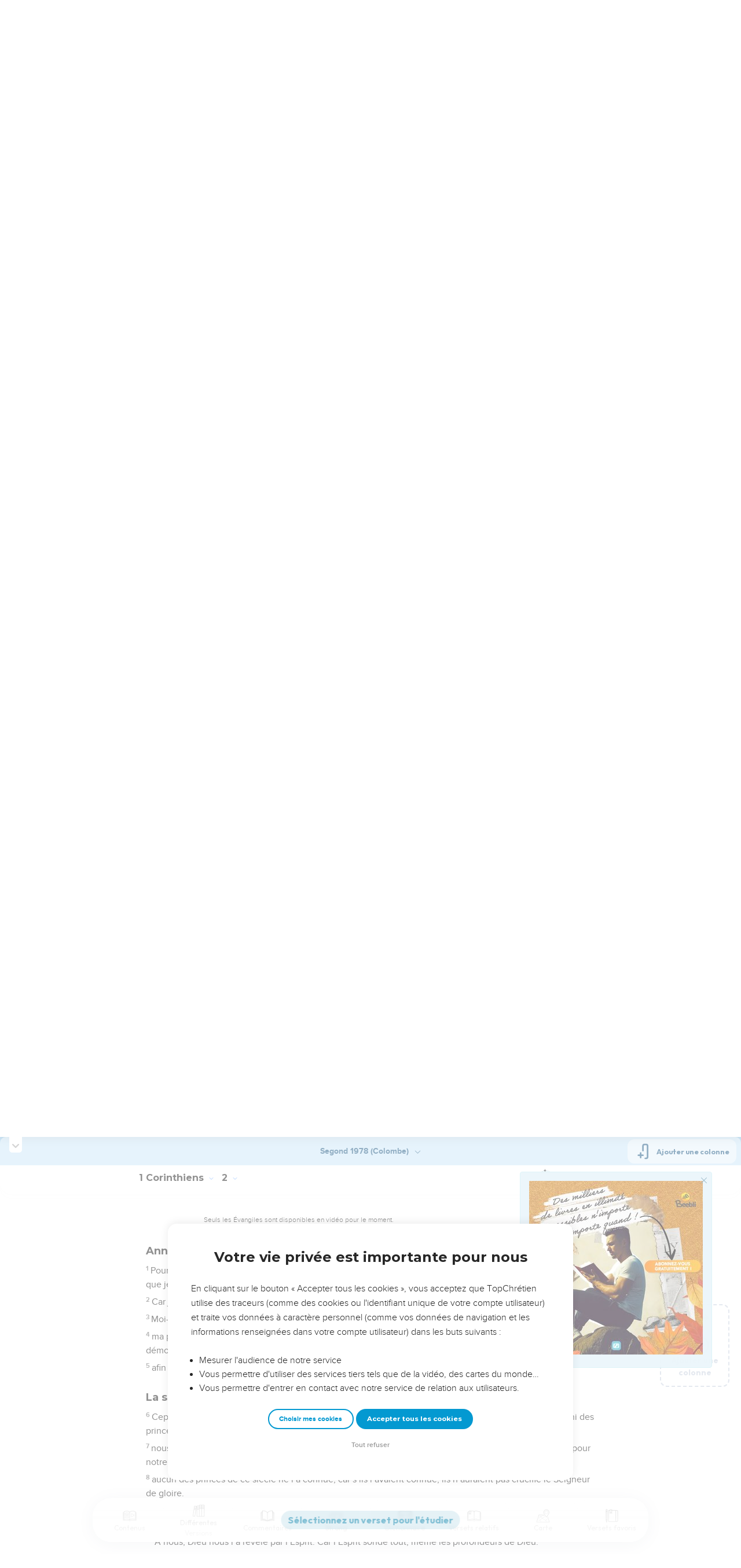

--- FILE ---
content_type: text/html; charset=utf-8
request_url: https://topbible.topchretien.com/verset/chapter?offset=1111&versions=COL
body_size: 7410
content:
<div class="l-trail-header animated fadeIn" id="trail-header-1111" style="z-index: 2219">
    <div class="bible-col-version bible-col-version--1">
        <div class="bible-col-version__navbar">
            <h3 id="bible-title-1111">
                <span>
                    <span class="trail-header-title trail-open-toc trail-testaments" data-panel="testaments"
                        data-book="46">1 Corinthiens <i class="icon-chevron-thin-down"></i></span>
                    <span class="trail-header-title trail-open-toc trail-chapters" data-panel="chapters"
                        data-book="46">2 <i class="icon-chevron-thin-down"></i></span>
                </span>
            </h3>
            <div class="bible__actions-bar">
                <div class="open-chatbot">
                    <a href="javascript:void(0)" class="button__open-chatbot">
                        <span class="chatbot-pulse"></span>
                        <svg xmlns="http://www.w3.org/2000/svg" width="32" height="32" viewBox="0 0 56 56"><path fill="currentColor" d="M26.688 12.66c.28 0 .421-.164.492-.422c.726-3.914.68-4.008 4.758-4.781c.28-.047.445-.21.445-.492c0-.281-.164-.445-.446-.492c-4.054-.82-3.937-.914-4.757-4.782c-.07-.257-.211-.421-.492-.421s-.422.164-.493.421c-.82 3.868-.68 3.961-4.757 4.782c-.258.046-.446.21-.446.492c0 .281.188.445.445.492c4.079.82 4.032.867 4.758 4.781c.07.258.211.422.492.422M15.344 28.785c.445 0 .75-.281.797-.703c.843-6.258 1.054-6.258 7.523-7.5c.422-.07.727-.352.727-.797c0-.422-.305-.726-.727-.797c-6.469-.89-6.703-1.101-7.523-7.476c-.047-.422-.352-.727-.797-.727c-.422 0-.727.305-.774.75c-.773 6.281-1.101 6.258-7.523 7.453c-.422.094-.727.375-.727.797c0 .469.305.727.82.797c6.376 1.031 6.657 1.195 7.43 7.453c.047.469.352.75.774.75m15.89 25.946c.61 0 1.055-.446 1.172-1.079c1.664-12.843 3.469-14.789 16.172-16.195c.656-.07 1.102-.562 1.102-1.172s-.446-1.078-1.102-1.172c-12.703-1.406-14.508-3.351-16.172-16.195c-.117-.633-.562-1.055-1.172-1.055s-1.054.422-1.148 1.055c-1.664 12.844-3.492 14.789-16.172 16.195c-.68.094-1.125.563-1.125 1.172c0 .61.445 1.102 1.125 1.172c12.656 1.664 14.414 3.375 16.172 16.195c.094.633.539 1.078 1.148 1.078"/></svg>
                    </a>
                </div>
                <div class="text-settings">
                    <a class="text-settings__icon" href="javascript:void(0);">
                        <svg xmlns="http://www.w3.org/2000/svg" width="32" height="32" viewBox="0 0 24 24">
                            <path fill="currentColor"
                                d="M20.06 18a4 4 0 0 1-.2-.89c-.67.7-1.48 1.05-2.41 1.05c-.83 0-1.52-.24-2.05-.71c-.53-.45-.8-1.06-.8-1.79c0-.88.33-1.56 1-2.05s1.61-.73 2.83-.73h1.4v-.64q0-.735-.45-1.17c-.3-.29-.75-.43-1.33-.43c-.52 0-.95.12-1.3.36c-.35.25-.52.54-.52.89h-1.46c0-.43.15-.84.45-1.24c.28-.4.71-.71 1.22-.94c.51-.21 1.06-.35 1.69-.35c.98 0 1.74.24 2.29.73s.84 1.16.86 2.02V16c0 .8.1 1.42.3 1.88V18zm-2.4-1.12c.45 0 .88-.11 1.29-.32c.4-.21.7-.49.88-.83v-1.57H18.7c-1.77 0-2.66.47-2.66 1.41c0 .43.15.73.46.96c.3.23.68.35 1.16.35m-12.2-3.17h4.07L7.5 8.29zM6.64 6h1.72l4.71 12h-1.93l-.97-2.57H4.82L3.86 18H1.93z" />
                        </svg>
                    </a>
                </div>
                
                <div class="bible-listen">
                    <!--  -->
                        
                            <a href="#" class="dropit btn-icon-listen"
                                data-mp3="https://s.topchretien.com/media/topbible/bible_v2/46_02.mp3"
                                data-title="1 Corinthiens - Chapitre 2 - Version Segond 1910"
                                title="Écouter 1 Corinthiens - Chapitre 2 - Version Segond 1910">
                                
                            <svg xmlns="http://www.w3.org/2000/svg" width="32" height="32" viewBox="0 0 24 24"><path fill="currentColor" fill-rule="evenodd" d="M11.955 2.25h.09c1.837 0 3.276 0 4.419.124c1.165.126 2.11.388 2.916.974a5.75 5.75 0 0 1 1.272 1.272c.586.807.848 1.75.974 2.916c.124 1.143.124 2.582.124 4.419v2.838a.75.75 0 0 1 1 .707v2a.75.75 0 0 1-1.008.704c-.006.2-.015.386-.03.555c-.04.435-.128.836-.343 1.212c-.143.25-.323.477-.535.672c-.32.295-.692.463-1.103.588c-.388.117-.871.213-1.443.325l-.074.015c-.39.077-.744.147-1.04.17c-.317.025-.675.008-1.017-.185a1.76 1.76 0 0 1-.524-.45c-.237-.304-.316-.65-.35-.97c-.033-.3-.033-.672-.033-1.088v-5.236c0-.354 0-.672.025-.933c.027-.279.09-.58.273-.859c.151-.23.354-.422.593-.56c.295-.17.603-.208.88-.21c.257-.002.565.029.901.062l.07.007c.586.057 1.079.106 1.478.185c.275.055.536.129.78.246c0-1.762-.006-3.047-.115-4.052c-.113-1.038-.328-1.688-.697-2.196a4.25 4.25 0 0 0-.94-.94c-.508-.37-1.158-.585-2.196-.697c-1.052-.114-2.41-.115-4.302-.115c-1.892 0-3.25.001-4.302.115c-1.038.112-1.688.328-2.196.697a4.25 4.25 0 0 0-.94.94c-.37.508-.585 1.158-.697 2.196c-.109 1.005-.115 2.29-.115 4.052a3.27 3.27 0 0 1 .78-.246c.4-.079.892-.127 1.478-.185l.07-.007c.336-.033.644-.064.9-.062c.278.002.586.04.88.21c.24.138.443.33.594.56c.183.28.245.58.273.859c.025.26.025.579.025.933v5.236c0 .416 0 .787-.032 1.088c-.035.32-.114.666-.351.97a1.76 1.76 0 0 1-.524.45c-.342.193-.7.21-1.018.185a9.796 9.796 0 0 1-1.04-.17l-.073-.015c-.572-.112-1.055-.208-1.443-.325c-.411-.125-.783-.293-1.103-.588a2.816 2.816 0 0 1-.535-.672c-.215-.376-.302-.777-.343-1.212a8.633 8.633 0 0 1-.03-.555a.75.75 0 0 1-1.008-.704v-2a.75.75 0 0 1 1-.707v-2.838c0-1.837 0-3.276.124-4.419c.126-1.165.388-2.11.974-2.916A5.75 5.75 0 0 1 4.62 3.348c.807-.586 1.75-.848 2.916-.974c1.143-.124 2.582-.124 4.419-.124M3.75 17.193c0 .652 0 1.09.032 1.427c.03.326.084.49.15.606c.069.118.153.224.25.314c.092.085.228.166.522.255c.308.094.717.175 1.333.297c.442.087.71.138.906.154a.678.678 0 0 0 .171-.001a.261.261 0 0 0 .07-.062a.684.684 0 0 0 .042-.207c.023-.211.024-.5.024-.966v-5.165c0-.398 0-.641-.018-.82a.65.65 0 0 0-.034-.182a.268.268 0 0 0-.083-.08a.648.648 0 0 0-.147-.013a8.557 8.557 0 0 0-.777.058c-.631.062-1.05.104-1.37.168c-.305.06-.447.128-.542.2c-.14.105-.26.24-.35.4c-.064.114-.118.278-.147.609c-.031.341-.032.785-.032 1.443zm16.5-1.565c0-.658 0-1.102-.032-1.443c-.03-.33-.083-.495-.147-.61a1.324 1.324 0 0 0-.35-.4c-.095-.071-.237-.139-.542-.2c-.32-.063-.739-.105-1.37-.167a8.56 8.56 0 0 0-.777-.058a.648.648 0 0 0-.147.012a.268.268 0 0 0-.083.081a.647.647 0 0 0-.034.181c-.017.18-.018.423-.018.82v5.166c0 .466.001.755.024.965a.684.684 0 0 0 .042.208a.27.27 0 0 0 .07.062c.016.003.064.01.17 0c.198-.015.465-.066.907-.153c.616-.122 1.025-.203 1.333-.297c.294-.089.43-.17.522-.255c.097-.09.181-.196.25-.314c.066-.117.12-.28.15-.606c.031-.338.032-.775.032-1.427z" clip-rule="evenodd"/></svg>
                            </a>
                </div>
                
                <a class="bible-col-version--search" href="javascript:void(0);">
                    <i class="icon-search-glass"></i>
                </a>
            </div>
        </div>
    </div>
    <div class="l-bible-col-versions">
  
    
    <div class="l-bible-col-version l-bible-col-version-1">
    
    </div>
    
 
</div>


</div>
<div class="l-trail-content" style="z-index: 2218">
    
    <ul class="l-bible-cols">
  <li class="l-bible-col l-bible-col-versions">
    <ul>
       
      <li
        id="bible-col-1111-1"
        class="l-bible-col-version l-bible-col-version-1 bible-version-COL"
      >
        
        <div class="lumo-player__reading-default">
          <div class="lumo-container">
    <div class="lumo-container__outter"></div>
    
        Seuls les Évangiles sont disponibles en vidéo pour le moment.
        
</div>
        </div>
                <h4>Annoncer le Christ crucifié</h4> <div data-class="bible-verse-1111-1" data-book="1 Corinthiens" data-version="COL" data-djangoid="28398" data-bookorder="46" data-chapter="2" data-verse="1" class="bible-verse adjusted-text-size bible-verse-1111-1 " id="bible-verse-1111-1-COL"  data-shares="1" data-notes="&#39;&#39;">
  
    
      <span class="number-verse">1</span>
      <span class="bible-verse-text ">
      Pour moi, frères, lorsque je suis allé chez vous, ce n’est pas avec une supériorité de langage ou de sagesse que je suis allé vous annoncer le témoignage de Dieu.
      </span>
      
    
    
    
</div>  <h4></h4> <div data-class="bible-verse-1111-2" data-book="1 Corinthiens" data-version="COL" data-djangoid="28399" data-bookorder="46" data-chapter="2" data-verse="2" class="bible-verse adjusted-text-size bible-verse-1111-2 " id="bible-verse-1111-2-COL"  data-shares="0" data-notes="&#39;&#39;">
  
    
      <span class="number-verse">2</span>
      <span class="bible-verse-text ">
      Car je n’ai pas jugé bon de savoir autre chose parmi vous, sinon Jésus-Christ, et Jésus-Christ crucifié.
      </span>
      
    
    
    
</div>  <h4></h4> <div data-class="bible-verse-1111-3" data-book="1 Corinthiens" data-version="COL" data-djangoid="28400" data-bookorder="46" data-chapter="2" data-verse="3" class="bible-verse adjusted-text-size bible-verse-1111-3 " id="bible-verse-1111-3-COL" data-locations="[{&#34;name&#34;: &#34;CORINTHE&#34;, &#34;location&#34;: &#34;37.905957,22.877881&#34;, &#34;id&#34;: 37612, &#34;url&#34;: &#34;https://topbible.topchretien.com/dictionnaire/corinthe/&#34;}]" data-shares="0" data-notes="&#39;&#39;">
  
    
      <span class="number-verse">3</span>
      <span class="bible-verse-text ">
      Moi-même j’étais auprès de vous dans un état de faiblesse, de crainte et de grand tremblement ;
      </span>
      
    
    
    
</div>  <h4></h4> <div data-class="bible-verse-1111-4" data-book="1 Corinthiens" data-version="COL" data-djangoid="28401" data-bookorder="46" data-chapter="2" data-verse="4" class="bible-verse adjusted-text-size bible-verse-1111-4 " id="bible-verse-1111-4-COL"  data-shares="1" data-notes="&#39;&#39;">
  
    
      <span class="number-verse">4</span>
      <span class="bible-verse-text ">
      ma parole et ma prédication ne reposaient pas sur les discours persuasifs de la sagesse, mais sur une démonstration d’Esprit et de puissance,
      </span>
      
    
    
    
</div>  <h4></h4> <div data-class="bible-verse-1111-5" data-book="1 Corinthiens" data-version="COL" data-djangoid="28402" data-bookorder="46" data-chapter="2" data-verse="5" class="bible-verse adjusted-text-size bible-verse-1111-5 " id="bible-verse-1111-5-COL"  data-shares="12" data-notes="&#39;&#39;">
  
    
      <span class="number-verse">5</span>
      <span class="bible-verse-text ">
      afin que votre foi ne soit pas (fondée) sur la sagesse des hommes mais sur la puissance de Dieu.
      </span>
      
    
    
    
</div>  <h4>La sagesse de Dieu</h4> <div data-class="bible-verse-1111-6" data-book="1 Corinthiens" data-version="COL" data-djangoid="28403" data-bookorder="46" data-chapter="2" data-verse="6" class="bible-verse adjusted-text-size bible-verse-1111-6 " id="bible-verse-1111-6-COL"  data-shares="0" data-notes="&#39;&#39;">
  
    
      <span class="number-verse">6</span>
      <span class="bible-verse-text ">
      Cependant, c’est une sagesse que nous prêchons parmi les parfaits, sagesse qui n’est pas de ce siècle, ni des princes de ce siècle, qui vont être réduits à l’impuissance ;
      </span>
      
    
    
    
</div>  <h4></h4> <div data-class="bible-verse-1111-7" data-book="1 Corinthiens" data-version="COL" data-djangoid="28404" data-bookorder="46" data-chapter="2" data-verse="7" class="bible-verse adjusted-text-size bible-verse-1111-7 " id="bible-verse-1111-7-COL"  data-shares="0" data-notes="&#39;&#39;">
  
    
      <span class="number-verse">7</span>
      <span class="bible-verse-text ">
      nous prêchons la sagesse de Dieu, mystérieuse et cachée, que Dieu avait prédestinée avant les siècles, pour notre gloire ;
      </span>
      
    
    
    
</div>  <h4></h4> <div data-class="bible-verse-1111-8" data-book="1 Corinthiens" data-version="COL" data-djangoid="28405" data-bookorder="46" data-chapter="2" data-verse="8" class="bible-verse adjusted-text-size bible-verse-1111-8 " id="bible-verse-1111-8-COL"  data-shares="0" data-notes="&#39;&#39;">
  
    
      <span class="number-verse">8</span>
      <span class="bible-verse-text ">
      aucun des princes de ce siècle ne l’a connue, car s’ils l’avaient connue, ils n’auraient pas crucifié le Seigneur de gloire.
      </span>
      
    
    
    
</div>  <h4></h4> <div data-class="bible-verse-1111-9" data-book="1 Corinthiens" data-version="COL" data-djangoid="28406" data-bookorder="46" data-chapter="2" data-verse="9" class="bible-verse adjusted-text-size bible-verse-1111-9 " id="bible-verse-1111-9-COL"  data-shares="50" data-notes="&#39;&#39;">
  
    
      <span class="number-verse">9</span>
      <span class="bible-verse-text ">
      Mais c’est, comme il est écrit : Ce que l’œil n’a pas vu, Ce que l’oreille n’a pas entendu, Et ce qui n’est pas monté au cœur de l’homme, Tout ce que Dieu a préparé pour ceux qui l’aiment.
      </span>
      
    
    
    
</div>  <h4></h4> <div data-class="bible-verse-1111-10" data-book="1 Corinthiens" data-version="COL" data-djangoid="28407" data-bookorder="46" data-chapter="2" data-verse="10" class="bible-verse adjusted-text-size bible-verse-1111-10 " id="bible-verse-1111-10-COL"  data-shares="0" data-notes="&#39;&#39;">
  
    
      <span class="number-verse">10</span>
      <span class="bible-verse-text ">
      A nous, Dieu nous l’a révélé par l’Esprit. Car l’Esprit sonde tout, même les profondeurs de Dieu.
      </span>
      
    
    
    
</div>  <h4></h4> <div data-class="bible-verse-1111-11" data-book="1 Corinthiens" data-version="COL" data-djangoid="28408" data-bookorder="46" data-chapter="2" data-verse="11" class="bible-verse adjusted-text-size bible-verse-1111-11 " id="bible-verse-1111-11-COL"  data-shares="0" data-notes="&#39;&#39;">
  
    
      <span class="number-verse">11</span>
      <span class="bible-verse-text ">
      Qui donc, parmi les hommes, sait ce qui concerne l’homme, si ce n’est l’esprit de l’homme qui est en lui ? De même, personne ne connaît ce qui concerne Dieu, si ce n’est l’Esprit de Dieu.
      </span>
      
    
    
    
</div>  <h4></h4> <div data-class="bible-verse-1111-12" data-book="1 Corinthiens" data-version="COL" data-djangoid="28409" data-bookorder="46" data-chapter="2" data-verse="12" class="bible-verse adjusted-text-size bible-verse-1111-12 " id="bible-verse-1111-12-COL"  data-shares="0" data-notes="&#39;&#39;">
  
    
      <span class="number-verse">12</span>
      <span class="bible-verse-text ">
      Or nous, nous n’avons pas reçu l’esprit du monde, mais l’Esprit qui vient de Dieu, afin de savoir ce que Dieu nous a donné par grâce.
      </span>
      
    
    
    
</div>  <h4></h4> <div data-class="bible-verse-1111-13" data-book="1 Corinthiens" data-version="COL" data-djangoid="28410" data-bookorder="46" data-chapter="2" data-verse="13" class="bible-verse adjusted-text-size bible-verse-1111-13 " id="bible-verse-1111-13-COL"  data-shares="0" data-notes="&#39;&#39;">
  
    
      <span class="number-verse">13</span>
      <span class="bible-verse-text ">
      Et nous en parlons, non avec des discours qu’enseigne la sagesse humaine, mais avec ceux qu’enseigne l’Esprit, en expliquant les réalités spirituelles à des hommes spirituels.
      </span>
      
    
    
    
</div>  <h4></h4> <div data-class="bible-verse-1111-14" data-book="1 Corinthiens" data-version="COL" data-djangoid="28411" data-bookorder="46" data-chapter="2" data-verse="14" class="bible-verse adjusted-text-size bible-verse-1111-14 " id="bible-verse-1111-14-COL"  data-shares="0" data-notes="&#39;&#39;">
  
    
      <span class="number-verse">14</span>
      <span class="bible-verse-text ">
      Mais l’homme naturel ne reçoit pas les choses de l’Esprit de Dieu, car elles sont une folie pour lui, et il ne peut les connaître, parce que c’est spirituellement qu’on en juge.
      </span>
      
    
    
    
</div>  <h4></h4> <div data-class="bible-verse-1111-15" data-book="1 Corinthiens" data-version="COL" data-djangoid="28412" data-bookorder="46" data-chapter="2" data-verse="15" class="bible-verse adjusted-text-size bible-verse-1111-15 " id="bible-verse-1111-15-COL"  data-shares="0" data-notes="&#39;&#39;">
  
    
      <span class="number-verse">15</span>
      <span class="bible-verse-text ">
      L’homme spirituel, au contraire, juge de tout, et il n’est lui-même jugé par personne.
      </span>
      
    
    
    
</div>  <h4></h4> <div data-class="bible-verse-1111-16" data-book="1 Corinthiens" data-version="COL" data-djangoid="28413" data-bookorder="46" data-chapter="2" data-verse="16" class="bible-verse adjusted-text-size bible-verse-1111-16 " id="bible-verse-1111-16-COL"  data-shares="0" data-notes="&#39;&#39;">
  
    
      <span class="number-verse">16</span>
      <span class="bible-verse-text ">
      En effet : Qui a connu la pensée du Seigneur, Pour l’instruire ? Or nous, nous avons la pensée de Christ.
      </span>
      
    
    
    
</div>  
        <div class="bible-copyright">
          <a href="http://www.editionsbiblio.fr/" target="_blank"
            >© Société biblique française – Bibli’O, 1978, avec autorisation. Pour vous procurer une Bible imprimée, rendez-vous sur www.editionsbiblio.fr</a
          >
        </div>
         
      </li>
        
      <div class="element__add-column dropit" data-menu="#add-column__dropdown">
        <svg
          width="100"
          height="146"
          viewBox="0 0 100 146"
          fill="none"
          xmlns="http://www.w3.org/2000/svg"
        >
          <path
            d="M68.11 145.441C61.9697 145.441 55.9674 143.62 50.8621 140.209C45.7568 136.797 41.7777 131.949 39.428 126.276C37.0783 120.603 36.4636 114.361 37.6615 108.338C38.8595 102.316 41.8163 96.7844 46.1581 92.4426C50.4999 88.1008 56.0317 85.144 62.0539 83.9461C68.0762 82.7481 74.3184 83.3628 79.9913 85.7125C85.6642 88.0622 90.5129 92.0413 93.9243 97.1466C97.3358 102.252 99.1568 108.254 99.157 114.394C99.1488 122.626 95.8751 130.518 90.0544 136.339C84.2338 142.16 76.3416 145.433 68.11 145.441ZM68.11 88.5235C62.9929 88.5235 57.9908 90.0409 53.7361 92.8838C49.4815 95.7267 46.1654 99.7674 44.2072 104.495C42.2491 109.222 41.7368 114.425 42.7352 119.443C43.7335 124.462 46.1977 129.072 49.816 132.69C53.4344 136.308 58.0444 138.772 63.0632 139.77C68.0819 140.769 73.284 140.256 78.0114 138.298C82.7389 136.339 86.7795 133.023 89.6222 128.768C92.465 124.514 93.9822 119.512 93.982 114.394C93.9745 107.535 91.2464 100.959 86.396 96.1084C81.5457 91.2581 74.9694 88.5309 68.11 88.5235Z"
            fill="#CBD4E1"
          />
          <path
            d="M81.046 116.981H55.174C54.8343 116.981 54.4979 116.915 54.184 116.785C53.8702 116.655 53.585 116.464 53.3448 116.224C53.1045 115.984 52.914 115.698 52.784 115.384C52.654 115.071 52.587 114.734 52.587 114.394C52.587 114.055 52.654 113.718 52.784 113.404C52.914 113.091 53.1045 112.805 53.3448 112.565C53.585 112.325 53.8702 112.134 54.184 112.004C54.4979 111.874 54.8343 111.807 55.174 111.807H81.046C81.7322 111.807 82.3902 112.08 82.8753 112.565C83.3605 113.05 83.633 113.708 83.633 114.394C83.633 115.081 83.3605 115.739 82.8753 116.224C82.3902 116.709 81.7322 116.981 81.046 116.981Z"
            fill="#CBD4E1"
          />
          <path
            d="M68.1101 129.917C67.424 129.917 66.7662 129.645 66.2811 129.159C65.796 128.674 65.5233 128.016 65.5231 127.33V101.458C65.5231 100.772 65.7956 100.114 66.2808 99.6292C66.7659 99.144 67.424 98.8715 68.1101 98.8715C68.7962 98.8715 69.4542 99.144 69.9394 99.6292C70.4245 100.114 70.6971 100.772 70.6971 101.458V127.33C70.6968 128.016 70.4242 128.674 69.9391 129.159C69.454 129.645 68.7961 129.917 68.1101 129.917Z"
            fill="#CBD4E1"
          />
          <path
            d="M39.651 145.441H3.43002C2.74468 145.441 2.08742 145.169 1.60244 144.685C1.11745 144.201 0.844342 143.544 0.843018 142.858V3.14547C0.843283 2.45944 1.11593 1.80158 1.60102 1.31648C2.08612 0.83138 2.74398 0.558737 3.43002 0.558472H50C50.6861 0.558737 51.3439 0.83138 51.829 1.31648C52.3141 1.80158 52.5868 2.45944 52.587 3.14547V80.7585C52.587 81.4446 52.3145 82.1026 51.8293 82.5878C51.3441 83.0729 50.6861 83.3455 50 83.3455C49.3139 83.3455 48.6559 83.0729 48.1707 82.5878C47.6856 82.1026 47.413 81.4446 47.413 80.7585V5.73247H6.01302V140.266H39.651C40.3371 140.266 40.9951 140.539 41.4803 141.024C41.9655 141.509 42.238 142.167 42.238 142.853C42.238 143.54 41.9655 144.198 41.4803 144.683C40.9951 145.168 40.3371 145.441 39.651 145.441Z"
            fill="#CBD4E1"
          />
          <path
            d="M96.569 21.2555H49.999C49.3129 21.2555 48.6549 20.9829 48.1697 20.4978C47.6845 20.0126 47.412 19.3546 47.412 18.6685C47.412 17.9824 47.6845 17.3244 48.1697 16.8392C48.6549 16.354 49.3129 16.0815 49.999 16.0815H96.569C97.2551 16.0815 97.9131 16.354 98.3983 16.8392C98.8834 17.3244 99.156 17.9824 99.156 18.6685C99.156 19.3546 98.8834 20.0126 98.3983 20.4978C97.9131 20.9829 97.2551 21.2555 96.569 21.2555Z"
            fill="#CBD4E1"
          />
          <path
            d="M86.22 31.6045C85.7076 31.6056 85.2063 31.4544 84.7799 31.1702C84.3535 30.886 84.021 30.4816 83.8248 30.0082C83.6285 29.5348 83.5773 29.0138 83.6776 28.5113C83.7778 28.0088 84.0251 27.5473 84.388 27.1855L92.91 18.6685L84.389 10.1515C83.9033 9.66575 83.6304 9.00694 83.6304 8.31999C83.6304 7.63304 83.9033 6.97424 84.389 6.48849C84.8747 6.00275 85.5336 5.72986 86.2205 5.72986C86.9075 5.72986 87.5663 6.00275 88.052 6.48849L98.401 16.8365C98.8843 17.3235 99.1556 17.9818 99.1556 18.668C99.1556 19.3541 98.8843 20.0125 98.401 20.4995L88.052 30.8485C87.5651 31.3325 86.9065 31.6042 86.22 31.6045Z"
            fill="#CBD4E1"
          />
        </svg>
        <span>Ajouter une colonne</span>
      </div>
      
    </ul>
  </li>
  <li class="l-bible-col l-bible-col-last"></li>
</ul>
    
    
</div>

--- FILE ---
content_type: text/html; charset=utf-8
request_url: https://topbible.topchretien.com/verset/chapter?offset=1110&versions=COL
body_size: 8720
content:
<div class="l-trail-header animated fadeIn" id="trail-header-1110" style="z-index: 2219">
    <div class="bible-col-version bible-col-version--1">
        <div class="bible-col-version__navbar">
            <h3 id="bible-title-1110">
                <span>
                    <span class="trail-header-title trail-open-toc trail-testaments" data-panel="testaments"
                        data-book="46">1 Corinthiens <i class="icon-chevron-thin-down"></i></span>
                    <span class="trail-header-title trail-open-toc trail-chapters" data-panel="chapters"
                        data-book="46">1 <i class="icon-chevron-thin-down"></i></span>
                </span>
            </h3>
            <div class="bible__actions-bar">
                <div class="open-chatbot">
                    <a href="javascript:void(0)" class="button__open-chatbot">
                        <span class="chatbot-pulse"></span>
                        <svg xmlns="http://www.w3.org/2000/svg" width="32" height="32" viewBox="0 0 56 56"><path fill="currentColor" d="M26.688 12.66c.28 0 .421-.164.492-.422c.726-3.914.68-4.008 4.758-4.781c.28-.047.445-.21.445-.492c0-.281-.164-.445-.446-.492c-4.054-.82-3.937-.914-4.757-4.782c-.07-.257-.211-.421-.492-.421s-.422.164-.493.421c-.82 3.868-.68 3.961-4.757 4.782c-.258.046-.446.21-.446.492c0 .281.188.445.445.492c4.079.82 4.032.867 4.758 4.781c.07.258.211.422.492.422M15.344 28.785c.445 0 .75-.281.797-.703c.843-6.258 1.054-6.258 7.523-7.5c.422-.07.727-.352.727-.797c0-.422-.305-.726-.727-.797c-6.469-.89-6.703-1.101-7.523-7.476c-.047-.422-.352-.727-.797-.727c-.422 0-.727.305-.774.75c-.773 6.281-1.101 6.258-7.523 7.453c-.422.094-.727.375-.727.797c0 .469.305.727.82.797c6.376 1.031 6.657 1.195 7.43 7.453c.047.469.352.75.774.75m15.89 25.946c.61 0 1.055-.446 1.172-1.079c1.664-12.843 3.469-14.789 16.172-16.195c.656-.07 1.102-.562 1.102-1.172s-.446-1.078-1.102-1.172c-12.703-1.406-14.508-3.351-16.172-16.195c-.117-.633-.562-1.055-1.172-1.055s-1.054.422-1.148 1.055c-1.664 12.844-3.492 14.789-16.172 16.195c-.68.094-1.125.563-1.125 1.172c0 .61.445 1.102 1.125 1.172c12.656 1.664 14.414 3.375 16.172 16.195c.094.633.539 1.078 1.148 1.078"/></svg>
                    </a>
                </div>
                <div class="text-settings">
                    <a class="text-settings__icon" href="javascript:void(0);">
                        <svg xmlns="http://www.w3.org/2000/svg" width="32" height="32" viewBox="0 0 24 24">
                            <path fill="currentColor"
                                d="M20.06 18a4 4 0 0 1-.2-.89c-.67.7-1.48 1.05-2.41 1.05c-.83 0-1.52-.24-2.05-.71c-.53-.45-.8-1.06-.8-1.79c0-.88.33-1.56 1-2.05s1.61-.73 2.83-.73h1.4v-.64q0-.735-.45-1.17c-.3-.29-.75-.43-1.33-.43c-.52 0-.95.12-1.3.36c-.35.25-.52.54-.52.89h-1.46c0-.43.15-.84.45-1.24c.28-.4.71-.71 1.22-.94c.51-.21 1.06-.35 1.69-.35c.98 0 1.74.24 2.29.73s.84 1.16.86 2.02V16c0 .8.1 1.42.3 1.88V18zm-2.4-1.12c.45 0 .88-.11 1.29-.32c.4-.21.7-.49.88-.83v-1.57H18.7c-1.77 0-2.66.47-2.66 1.41c0 .43.15.73.46.96c.3.23.68.35 1.16.35m-12.2-3.17h4.07L7.5 8.29zM6.64 6h1.72l4.71 12h-1.93l-.97-2.57H4.82L3.86 18H1.93z" />
                        </svg>
                    </a>
                </div>
                
                <div class="bible-listen">
                    <!--  -->
                        
                            <a href="#" class="dropit btn-icon-listen"
                                data-mp3="https://s.topchretien.com/media/topbible/bible_v2/46_01.mp3"
                                data-title="1 Corinthiens - Chapitre 1 - Version Segond 1910"
                                title="Écouter 1 Corinthiens - Chapitre 1 - Version Segond 1910">
                                
                            <svg xmlns="http://www.w3.org/2000/svg" width="32" height="32" viewBox="0 0 24 24"><path fill="currentColor" fill-rule="evenodd" d="M11.955 2.25h.09c1.837 0 3.276 0 4.419.124c1.165.126 2.11.388 2.916.974a5.75 5.75 0 0 1 1.272 1.272c.586.807.848 1.75.974 2.916c.124 1.143.124 2.582.124 4.419v2.838a.75.75 0 0 1 1 .707v2a.75.75 0 0 1-1.008.704c-.006.2-.015.386-.03.555c-.04.435-.128.836-.343 1.212c-.143.25-.323.477-.535.672c-.32.295-.692.463-1.103.588c-.388.117-.871.213-1.443.325l-.074.015c-.39.077-.744.147-1.04.17c-.317.025-.675.008-1.017-.185a1.76 1.76 0 0 1-.524-.45c-.237-.304-.316-.65-.35-.97c-.033-.3-.033-.672-.033-1.088v-5.236c0-.354 0-.672.025-.933c.027-.279.09-.58.273-.859c.151-.23.354-.422.593-.56c.295-.17.603-.208.88-.21c.257-.002.565.029.901.062l.07.007c.586.057 1.079.106 1.478.185c.275.055.536.129.78.246c0-1.762-.006-3.047-.115-4.052c-.113-1.038-.328-1.688-.697-2.196a4.25 4.25 0 0 0-.94-.94c-.508-.37-1.158-.585-2.196-.697c-1.052-.114-2.41-.115-4.302-.115c-1.892 0-3.25.001-4.302.115c-1.038.112-1.688.328-2.196.697a4.25 4.25 0 0 0-.94.94c-.37.508-.585 1.158-.697 2.196c-.109 1.005-.115 2.29-.115 4.052a3.27 3.27 0 0 1 .78-.246c.4-.079.892-.127 1.478-.185l.07-.007c.336-.033.644-.064.9-.062c.278.002.586.04.88.21c.24.138.443.33.594.56c.183.28.245.58.273.859c.025.26.025.579.025.933v5.236c0 .416 0 .787-.032 1.088c-.035.32-.114.666-.351.97a1.76 1.76 0 0 1-.524.45c-.342.193-.7.21-1.018.185a9.796 9.796 0 0 1-1.04-.17l-.073-.015c-.572-.112-1.055-.208-1.443-.325c-.411-.125-.783-.293-1.103-.588a2.816 2.816 0 0 1-.535-.672c-.215-.376-.302-.777-.343-1.212a8.633 8.633 0 0 1-.03-.555a.75.75 0 0 1-1.008-.704v-2a.75.75 0 0 1 1-.707v-2.838c0-1.837 0-3.276.124-4.419c.126-1.165.388-2.11.974-2.916A5.75 5.75 0 0 1 4.62 3.348c.807-.586 1.75-.848 2.916-.974c1.143-.124 2.582-.124 4.419-.124M3.75 17.193c0 .652 0 1.09.032 1.427c.03.326.084.49.15.606c.069.118.153.224.25.314c.092.085.228.166.522.255c.308.094.717.175 1.333.297c.442.087.71.138.906.154a.678.678 0 0 0 .171-.001a.261.261 0 0 0 .07-.062a.684.684 0 0 0 .042-.207c.023-.211.024-.5.024-.966v-5.165c0-.398 0-.641-.018-.82a.65.65 0 0 0-.034-.182a.268.268 0 0 0-.083-.08a.648.648 0 0 0-.147-.013a8.557 8.557 0 0 0-.777.058c-.631.062-1.05.104-1.37.168c-.305.06-.447.128-.542.2c-.14.105-.26.24-.35.4c-.064.114-.118.278-.147.609c-.031.341-.032.785-.032 1.443zm16.5-1.565c0-.658 0-1.102-.032-1.443c-.03-.33-.083-.495-.147-.61a1.324 1.324 0 0 0-.35-.4c-.095-.071-.237-.139-.542-.2c-.32-.063-.739-.105-1.37-.167a8.56 8.56 0 0 0-.777-.058a.648.648 0 0 0-.147.012a.268.268 0 0 0-.083.081a.647.647 0 0 0-.034.181c-.017.18-.018.423-.018.82v5.166c0 .466.001.755.024.965a.684.684 0 0 0 .042.208a.27.27 0 0 0 .07.062c.016.003.064.01.17 0c.198-.015.465-.066.907-.153c.616-.122 1.025-.203 1.333-.297c.294-.089.43-.17.522-.255c.097-.09.181-.196.25-.314c.066-.117.12-.28.15-.606c.031-.338.032-.775.032-1.427z" clip-rule="evenodd"/></svg>
                            </a>
                </div>
                
                <a class="bible-col-version--search" href="javascript:void(0);">
                    <i class="icon-search-glass"></i>
                </a>
            </div>
        </div>
    </div>
    <div class="l-bible-col-versions">
  
    
    <div class="l-bible-col-version l-bible-col-version-1">
    
    </div>
    
 
</div>


</div>
<div class="l-trail-content" style="z-index: 2218">
    
    <ul class="l-bible-cols">
  <li class="l-bible-col l-bible-col-versions">
    <ul>
       
      <li
        id="bible-col-1110-1"
        class="l-bible-col-version l-bible-col-version-1 bible-version-COL"
      >
        
        <div class="lumo-player__reading-default">
          <div class="lumo-container">
    <div class="lumo-container__outter"></div>
    
        Seuls les Évangiles sont disponibles en vidéo pour le moment.
        
</div>
        </div>
                <h4>Salutation</h4> <div data-class="bible-verse-1110-1" data-book="1 Corinthiens" data-version="COL" data-djangoid="28367" data-bookorder="46" data-chapter="1" data-verse="1" class="bible-verse adjusted-text-size bible-verse-1110-1 " id="bible-verse-1110-1-COL"  data-shares="0" data-notes="&#39;&#39;">
  
    
      <span class="number-verse">1</span>
      <span class="bible-verse-text ">
      Paul, appelé à être apôtre du Christ-Jésus par la volonté de Dieu, et le frère Sosthène,
      </span>
      
    
    
    
</div>  <h4></h4> <div data-class="bible-verse-1110-2" data-book="1 Corinthiens" data-version="COL" data-djangoid="28368" data-bookorder="46" data-chapter="1" data-verse="2" class="bible-verse adjusted-text-size bible-verse-1110-2 " id="bible-verse-1110-2-COL" data-locations="[{&#34;name&#34;: &#34;CORINTHE&#34;, &#34;location&#34;: &#34;37.905957,22.877881&#34;, &#34;id&#34;: 37612, &#34;url&#34;: &#34;https://topbible.topchretien.com/dictionnaire/corinthe/&#34;}]" data-shares="0" data-notes="&#39;&#39;">
  
    
      <span class="number-verse">2</span>
      <span class="bible-verse-text ">
      à l’Église de Dieu qui est à Corinthe, à ceux qui ont été sanctifiés en Christ-Jésus, appelés à être saints, et à tous ceux qui, en quelque lieu que ce soit, invoquent le nom de notre Seigneur Jésus-Christ, leur Seigneur et le nôtre :
      </span>
      
    
    
    
</div>  <h4></h4> <div data-class="bible-verse-1110-3" data-book="1 Corinthiens" data-version="COL" data-djangoid="28369" data-bookorder="46" data-chapter="1" data-verse="3" class="bible-verse adjusted-text-size bible-verse-1110-3 " id="bible-verse-1110-3-COL"  data-shares="0" data-notes="&#39;&#39;">
  
    
      <span class="number-verse">3</span>
      <span class="bible-verse-text ">
      Que la grâce et la paix vous soient données de la part de Dieu notre Père et du Seigneur Jésus-Christ !
      </span>
      
    
    
    
</div>  <h4>Les bienfaits reçus en Christ</h4> <div data-class="bible-verse-1110-4" data-book="1 Corinthiens" data-version="COL" data-djangoid="28370" data-bookorder="46" data-chapter="1" data-verse="4" class="bible-verse adjusted-text-size bible-verse-1110-4 " id="bible-verse-1110-4-COL"  data-shares="0" data-notes="&#39;&#39;">
  
    
      <span class="number-verse">4</span>
      <span class="bible-verse-text ">
      Je rends continuellement grâces à Dieu à votre sujet, pour la grâce de Dieu qui vous a été accordée en Christ-Jésus,
      </span>
      
    
    
    
</div>  <h4></h4> <div data-class="bible-verse-1110-5" data-book="1 Corinthiens" data-version="COL" data-djangoid="28371" data-bookorder="46" data-chapter="1" data-verse="5" class="bible-verse adjusted-text-size bible-verse-1110-5 " id="bible-verse-1110-5-COL"  data-shares="0" data-notes="&#39;&#39;">
  
    
      <span class="number-verse">5</span>
      <span class="bible-verse-text ">
      de ce que vous avez été enrichis en lui, en toute chose, en toute parole et en toute connaissance
      </span>
      
    
    
    
</div>  <h4></h4> <div data-class="bible-verse-1110-6" data-book="1 Corinthiens" data-version="COL" data-djangoid="28372" data-bookorder="46" data-chapter="1" data-verse="6" class="bible-verse adjusted-text-size bible-verse-1110-6 " id="bible-verse-1110-6-COL"  data-shares="0" data-notes="&#39;&#39;">
  
    
      <span class="number-verse">6</span>
      <span class="bible-verse-text ">
      car le témoignage de Christ a été fermement établi en vous.
      </span>
      
    
    
    
</div>  <h4></h4> <div data-class="bible-verse-1110-7" data-book="1 Corinthiens" data-version="COL" data-djangoid="28373" data-bookorder="46" data-chapter="1" data-verse="7" class="bible-verse adjusted-text-size bible-verse-1110-7 " id="bible-verse-1110-7-COL"  data-shares="0" data-notes="&#39;&#39;">
  
    
      <span class="number-verse">7</span>
      <span class="bible-verse-text ">
      Ainsi donc, il ne vous manque aucun don, dans l’attente où vous êtes de la révélation de notre Seigneur Jésus-Christ.
      </span>
      
    
    
    
</div>  <h4></h4> <div data-class="bible-verse-1110-8" data-book="1 Corinthiens" data-version="COL" data-djangoid="28374" data-bookorder="46" data-chapter="1" data-verse="8" class="bible-verse adjusted-text-size bible-verse-1110-8 " id="bible-verse-1110-8-COL"  data-shares="0" data-notes="&#39;&#39;">
  
    
      <span class="number-verse">8</span>
      <span class="bible-verse-text ">
      Il vous affermira aussi jusqu’à la fin, (pour que vous soyez) irréprochables au jour de notre Seigneur Jésus-[Christ].
      </span>
      
    
    
    
</div>  <h4></h4> <div data-class="bible-verse-1110-9" data-book="1 Corinthiens" data-version="COL" data-djangoid="28375" data-bookorder="46" data-chapter="1" data-verse="9" class="bible-verse adjusted-text-size bible-verse-1110-9 " id="bible-verse-1110-9-COL"  data-shares="2" data-notes="&#39;&#39;">
  
    
      <span class="number-verse">9</span>
      <span class="bible-verse-text ">
      Dieu est fidèle, lui qui vous a appelés à la communion de son Fils, Jésus-Christ notre Seigneur.
      </span>
      
    
    
    
</div>  <h4>Divisions dans l'Église</h4> <div data-class="bible-verse-1110-10" data-book="1 Corinthiens" data-version="COL" data-djangoid="28376" data-bookorder="46" data-chapter="1" data-verse="10" class="bible-verse adjusted-text-size bible-verse-1110-10 " id="bible-verse-1110-10-COL"  data-shares="0" data-notes="&#39;&#39;">
  
    
      <span class="number-verse">10</span>
      <span class="bible-verse-text ">
      Je vous exhorte, frères, par le nom de notre Seigneur Jésus-Christ : tenez tous le même langage, qu’il n’y ait pas de divisions parmi vous, mais soyez en plein accord dans la même pensée et dans la même opinion.
      </span>
      
    
    
    
</div>  <h4></h4> <div data-class="bible-verse-1110-11" data-book="1 Corinthiens" data-version="COL" data-djangoid="28377" data-bookorder="46" data-chapter="1" data-verse="11" class="bible-verse adjusted-text-size bible-verse-1110-11 " id="bible-verse-1110-11-COL"  data-shares="1" data-notes="&#39;&#39;">
  
    
      <span class="number-verse">11</span>
      <span class="bible-verse-text ">
      Car, mes frères, j’ai appris à votre sujet, par les gens de Chloé, qu’il y a des discordes parmi vous.
      </span>
      
    
    
    
</div>  <h4></h4> <div data-class="bible-verse-1110-12" data-book="1 Corinthiens" data-version="COL" data-djangoid="28378" data-bookorder="46" data-chapter="1" data-verse="12" class="bible-verse adjusted-text-size bible-verse-1110-12 " id="bible-verse-1110-12-COL"  data-shares="0" data-notes="&#39;&#39;">
  
    
      <span class="number-verse">12</span>
      <span class="bible-verse-text ">
      J’entends par là que chacun de vous dit : Moi, je suis de Paul ! – et moi, d’Apollos ! – et moi, de Céphas ! – et moi, de Christ !
      </span>
      
    
    
    
</div>  <h4></h4> <div data-class="bible-verse-1110-13" data-book="1 Corinthiens" data-version="COL" data-djangoid="28379" data-bookorder="46" data-chapter="1" data-verse="13" class="bible-verse adjusted-text-size bible-verse-1110-13 " id="bible-verse-1110-13-COL"  data-shares="0" data-notes="&#39;&#39;">
  
    
      <span class="number-verse">13</span>
      <span class="bible-verse-text ">
      Christ est-il divisé ? Est-ce que Paul a été crucifié pour vous, ou bien est-ce au nom de Paul que vous avez été baptisés ?
      </span>
      
    
    
    
</div>  <h4></h4> <div data-class="bible-verse-1110-14" data-book="1 Corinthiens" data-version="COL" data-djangoid="28380" data-bookorder="46" data-chapter="1" data-verse="14" class="bible-verse adjusted-text-size bible-verse-1110-14 " id="bible-verse-1110-14-COL"  data-shares="1" data-notes="&#39;&#39;">
  
    
      <span class="number-verse">14</span>
      <span class="bible-verse-text ">
      Je rends grâces de n’avoir baptisé aucun de vous, excepté Crispus et Gaïus.
      </span>
      
    
    
    
</div>  <h4></h4> <div data-class="bible-verse-1110-15" data-book="1 Corinthiens" data-version="COL" data-djangoid="28381" data-bookorder="46" data-chapter="1" data-verse="15" class="bible-verse adjusted-text-size bible-verse-1110-15 " id="bible-verse-1110-15-COL"  data-shares="0" data-notes="&#39;&#39;">
  
    
      <span class="number-verse">15</span>
      <span class="bible-verse-text ">
      Ainsi personne ne peut dire que vous avez été baptisés en mon nom.
      </span>
      
    
    
    
</div>  <h4></h4> <div data-class="bible-verse-1110-16" data-book="1 Corinthiens" data-version="COL" data-djangoid="28382" data-bookorder="46" data-chapter="1" data-verse="16" class="bible-verse adjusted-text-size bible-verse-1110-16 " id="bible-verse-1110-16-COL"  data-shares="0" data-notes="&#39;&#39;">
  
    
      <span class="number-verse">16</span>
      <span class="bible-verse-text ">
      J’ai encore baptisé la famille de Stéphanas, du reste, je ne sais pas si j’ai baptisé quelqu’un d’autre.
      </span>
      
    
    
    
</div>  <h4></h4> <div data-class="bible-verse-1110-17" data-book="1 Corinthiens" data-version="COL" data-djangoid="28383" data-bookorder="46" data-chapter="1" data-verse="17" class="bible-verse adjusted-text-size bible-verse-1110-17 " id="bible-verse-1110-17-COL"  data-shares="1" data-notes="&#39;&#39;">
  
    
      <span class="number-verse">17</span>
      <span class="bible-verse-text ">
      Car Christ ne m’a pas envoyé pour baptiser, mais pour annoncer l’Évangile, et cela sans la sagesse du langage, afin que la croix du Christ ne soit pas rendue vaine.
      </span>
      
    
    
    
</div>  <h4>Jésus-Christ, puissance et sagesse de Dieu</h4> <div data-class="bible-verse-1110-18" data-book="1 Corinthiens" data-version="COL" data-djangoid="28384" data-bookorder="46" data-chapter="1" data-verse="18" class="bible-verse adjusted-text-size bible-verse-1110-18 " id="bible-verse-1110-18-COL"  data-shares="7" data-notes="&#39;&#39;">
  
    
      <span class="number-verse">18</span>
      <span class="bible-verse-text ">
      Car la parole de la croix est folie pour ceux qui périssent ; mais pour nous qui sommes sauvés, elle est puissance de Dieu.
      </span>
      
    
    
    
</div>  <h4></h4> <div data-class="bible-verse-1110-19" data-book="1 Corinthiens" data-version="COL" data-djangoid="28385" data-bookorder="46" data-chapter="1" data-verse="19" class="bible-verse adjusted-text-size bible-verse-1110-19 " id="bible-verse-1110-19-COL"  data-shares="0" data-notes="&#39;&#39;">
  
    
      <span class="number-verse">19</span>
      <span class="bible-verse-text ">
      Aussi est-il écrit : Je détruirai la sagesse des sages, Et j’anéantirai l’intelligence des intelligents.
      </span>
      
    
    
    
</div>  <h4></h4> <div data-class="bible-verse-1110-20" data-book="1 Corinthiens" data-version="COL" data-djangoid="28386" data-bookorder="46" data-chapter="1" data-verse="20" class="bible-verse adjusted-text-size bible-verse-1110-20 " id="bible-verse-1110-20-COL"  data-shares="0" data-notes="&#39;&#39;">
  
    
      <span class="number-verse">20</span>
      <span class="bible-verse-text ">
      Où est le sage ? où est le scribe ? où est le contestataire de ce siècle ? Dieu n’a-t-il pas frappé de folie la sagesse du monde ?
      </span>
      
    
    
    
</div>  <h4></h4> <div data-class="bible-verse-1110-21" data-book="1 Corinthiens" data-version="COL" data-djangoid="28387" data-bookorder="46" data-chapter="1" data-verse="21" class="bible-verse adjusted-text-size bible-verse-1110-21 " id="bible-verse-1110-21-COL"  data-shares="32" data-notes="&#39;&#39;">
  
    
      <span class="number-verse">21</span>
      <span class="bible-verse-text ">
      Car puisque le monde, avec sa sagesse, n’a pas connu Dieu dans la sagesse de Dieu, il a plu à Dieu de sauver les croyants par la folie de la prédication.
      </span>
      
    
    
    
</div>  <h4></h4> <div data-class="bible-verse-1110-22" data-book="1 Corinthiens" data-version="COL" data-djangoid="28388" data-bookorder="46" data-chapter="1" data-verse="22" class="bible-verse adjusted-text-size bible-verse-1110-22 " id="bible-verse-1110-22-COL" data-locations="[{&#34;name&#34;: &#34;S\u00c9BA (reine de)&#34;, &#34;location&#34;: &#34;9.022736,38.746799&#34;, &#34;id&#34;: 35832, &#34;url&#34;: &#34;https://topbible.topchretien.com/dictionnaire/seba-reine-de/&#34;}]" data-shares="1" data-notes="&#39;&#39;">
  
    
      <span class="number-verse">22</span>
      <span class="bible-verse-text ">
      Les Juifs demandent des miracles, et les Grecs cherchent la sagesse :
      </span>
      
    
    
    
</div>  <h4></h4> <div data-class="bible-verse-1110-23" data-book="1 Corinthiens" data-version="COL" data-djangoid="28389" data-bookorder="46" data-chapter="1" data-verse="23" class="bible-verse adjusted-text-size bible-verse-1110-23 " id="bible-verse-1110-23-COL"  data-shares="0" data-notes="&#39;&#39;">
  
    
      <span class="number-verse">23</span>
      <span class="bible-verse-text ">
      nous, nous prêchons Christ crucifié, scandale pour les Juifs et folie pour les païens,
      </span>
      
    
    
    
</div>  <h4></h4> <div data-class="bible-verse-1110-24" data-book="1 Corinthiens" data-version="COL" data-djangoid="28390" data-bookorder="46" data-chapter="1" data-verse="24" class="bible-verse adjusted-text-size bible-verse-1110-24 " id="bible-verse-1110-24-COL"  data-shares="0" data-notes="&#39;&#39;">
  
    
      <span class="number-verse">24</span>
      <span class="bible-verse-text ">
      mais pour ceux qui sont appelés, tant Juifs que Grecs, Christ, puissance de Dieu et sagesse de Dieu.
      </span>
      
    
    
    
</div>  <h4></h4> <div data-class="bible-verse-1110-25" data-book="1 Corinthiens" data-version="COL" data-djangoid="28391" data-bookorder="46" data-chapter="1" data-verse="25" class="bible-verse adjusted-text-size bible-verse-1110-25 " id="bible-verse-1110-25-COL"  data-shares="0" data-notes="&#39;&#39;">
  
    
      <span class="number-verse">25</span>
      <span class="bible-verse-text ">
      Car la folie de Dieu est plus sage que les hommes, et la faiblesse de Dieu est plus forte que les hommes.
      </span>
      
    
    
    
</div>  <h4></h4> <div data-class="bible-verse-1110-26" data-book="1 Corinthiens" data-version="COL" data-djangoid="28392" data-bookorder="46" data-chapter="1" data-verse="26" class="bible-verse adjusted-text-size bible-verse-1110-26 " id="bible-verse-1110-26-COL"  data-shares="0" data-notes="&#39;&#39;">
  
    
      <span class="number-verse">26</span>
      <span class="bible-verse-text ">
      Considérez, frères, comment vous avez été appelés : il n’y a parmi vous ni beaucoup de sages selon la chair, ni beaucoup de puissants, ni beaucoup de nobles.
      </span>
      
    
    
    
</div>  <h4></h4> <div data-class="bible-verse-1110-27" data-book="1 Corinthiens" data-version="COL" data-djangoid="28393" data-bookorder="46" data-chapter="1" data-verse="27" class="bible-verse adjusted-text-size bible-verse-1110-27 " id="bible-verse-1110-27-COL"  data-shares="66" data-notes="&#39;&#39;">
  
    
      <span class="number-verse">27</span>
      <span class="bible-verse-text ">
      Mais Dieu a choisi les choses folles du monde pour confondre les sages ; Dieu a choisi les choses faibles du monde pour confondre les fortes ;
      </span>
      
    
    
    
</div>  <h4></h4> <div data-class="bible-verse-1110-28" data-book="1 Corinthiens" data-version="COL" data-djangoid="28394" data-bookorder="46" data-chapter="1" data-verse="28" class="bible-verse adjusted-text-size bible-verse-1110-28 " id="bible-verse-1110-28-COL"  data-shares="0" data-notes="&#39;&#39;">
  
    
      <span class="number-verse">28</span>
      <span class="bible-verse-text ">
      Dieu a choisi les choses viles du monde, celles qu’on méprise, celles qui ne sont pas, pour réduire à rien celles qui sont,
      </span>
      
    
    
    
</div>  <h4></h4> <div data-class="bible-verse-1110-29" data-book="1 Corinthiens" data-version="COL" data-djangoid="28395" data-bookorder="46" data-chapter="1" data-verse="29" class="bible-verse adjusted-text-size bible-verse-1110-29 " id="bible-verse-1110-29-COL"  data-shares="0" data-notes="&#39;&#39;">
  
    
      <span class="number-verse">29</span>
      <span class="bible-verse-text ">
      afin que nulle chair ne se glorifie devant Dieu.
      </span>
      
    
    
    
</div>  <h4></h4> <div data-class="bible-verse-1110-30" data-book="1 Corinthiens" data-version="COL" data-djangoid="28396" data-bookorder="46" data-chapter="1" data-verse="30" class="bible-verse adjusted-text-size bible-verse-1110-30 " id="bible-verse-1110-30-COL"  data-shares="1" data-notes="&#39;&#39;">
  
    
      <span class="number-verse">30</span>
      <span class="bible-verse-text ">
      Or, c’est par lui que vous êtes en Christ-Jésus qui, de par Dieu, a été fait pour nous sagesse, et aussi justice, sanctification et rédemption,
      </span>
      
    
    
    
</div>  <h4></h4> <div data-class="bible-verse-1110-31" data-book="1 Corinthiens" data-version="COL" data-djangoid="28397" data-bookorder="46" data-chapter="1" data-verse="31" class="bible-verse adjusted-text-size bible-verse-1110-31 " id="bible-verse-1110-31-COL"  data-shares="0" data-notes="&#39;&#39;">
  
    
      <span class="number-verse">31</span>
      <span class="bible-verse-text ">
      afin, comme il est écrit : Que celui qui se glorifie se glorifie dans le Seigneur.
      </span>
      
    
    
    
</div>  
        <div class="bible-copyright">
          <a href="http://www.editionsbiblio.fr/" target="_blank"
            >© Société biblique française – Bibli’O, 1978, avec autorisation. Pour vous procurer une Bible imprimée, rendez-vous sur www.editionsbiblio.fr</a
          >
        </div>
         
      </li>
        
      <div class="element__add-column dropit" data-menu="#add-column__dropdown">
        <svg
          width="100"
          height="146"
          viewBox="0 0 100 146"
          fill="none"
          xmlns="http://www.w3.org/2000/svg"
        >
          <path
            d="M68.11 145.441C61.9697 145.441 55.9674 143.62 50.8621 140.209C45.7568 136.797 41.7777 131.949 39.428 126.276C37.0783 120.603 36.4636 114.361 37.6615 108.338C38.8595 102.316 41.8163 96.7844 46.1581 92.4426C50.4999 88.1008 56.0317 85.144 62.0539 83.9461C68.0762 82.7481 74.3184 83.3628 79.9913 85.7125C85.6642 88.0622 90.5129 92.0413 93.9243 97.1466C97.3358 102.252 99.1568 108.254 99.157 114.394C99.1488 122.626 95.8751 130.518 90.0544 136.339C84.2338 142.16 76.3416 145.433 68.11 145.441ZM68.11 88.5235C62.9929 88.5235 57.9908 90.0409 53.7361 92.8838C49.4815 95.7267 46.1654 99.7674 44.2072 104.495C42.2491 109.222 41.7368 114.425 42.7352 119.443C43.7335 124.462 46.1977 129.072 49.816 132.69C53.4344 136.308 58.0444 138.772 63.0632 139.77C68.0819 140.769 73.284 140.256 78.0114 138.298C82.7389 136.339 86.7795 133.023 89.6222 128.768C92.465 124.514 93.9822 119.512 93.982 114.394C93.9745 107.535 91.2464 100.959 86.396 96.1084C81.5457 91.2581 74.9694 88.5309 68.11 88.5235Z"
            fill="#CBD4E1"
          />
          <path
            d="M81.046 116.981H55.174C54.8343 116.981 54.4979 116.915 54.184 116.785C53.8702 116.655 53.585 116.464 53.3448 116.224C53.1045 115.984 52.914 115.698 52.784 115.384C52.654 115.071 52.587 114.734 52.587 114.394C52.587 114.055 52.654 113.718 52.784 113.404C52.914 113.091 53.1045 112.805 53.3448 112.565C53.585 112.325 53.8702 112.134 54.184 112.004C54.4979 111.874 54.8343 111.807 55.174 111.807H81.046C81.7322 111.807 82.3902 112.08 82.8753 112.565C83.3605 113.05 83.633 113.708 83.633 114.394C83.633 115.081 83.3605 115.739 82.8753 116.224C82.3902 116.709 81.7322 116.981 81.046 116.981Z"
            fill="#CBD4E1"
          />
          <path
            d="M68.1101 129.917C67.424 129.917 66.7662 129.645 66.2811 129.159C65.796 128.674 65.5233 128.016 65.5231 127.33V101.458C65.5231 100.772 65.7956 100.114 66.2808 99.6292C66.7659 99.144 67.424 98.8715 68.1101 98.8715C68.7962 98.8715 69.4542 99.144 69.9394 99.6292C70.4245 100.114 70.6971 100.772 70.6971 101.458V127.33C70.6968 128.016 70.4242 128.674 69.9391 129.159C69.454 129.645 68.7961 129.917 68.1101 129.917Z"
            fill="#CBD4E1"
          />
          <path
            d="M39.651 145.441H3.43002C2.74468 145.441 2.08742 145.169 1.60244 144.685C1.11745 144.201 0.844342 143.544 0.843018 142.858V3.14547C0.843283 2.45944 1.11593 1.80158 1.60102 1.31648C2.08612 0.83138 2.74398 0.558737 3.43002 0.558472H50C50.6861 0.558737 51.3439 0.83138 51.829 1.31648C52.3141 1.80158 52.5868 2.45944 52.587 3.14547V80.7585C52.587 81.4446 52.3145 82.1026 51.8293 82.5878C51.3441 83.0729 50.6861 83.3455 50 83.3455C49.3139 83.3455 48.6559 83.0729 48.1707 82.5878C47.6856 82.1026 47.413 81.4446 47.413 80.7585V5.73247H6.01302V140.266H39.651C40.3371 140.266 40.9951 140.539 41.4803 141.024C41.9655 141.509 42.238 142.167 42.238 142.853C42.238 143.54 41.9655 144.198 41.4803 144.683C40.9951 145.168 40.3371 145.441 39.651 145.441Z"
            fill="#CBD4E1"
          />
          <path
            d="M96.569 21.2555H49.999C49.3129 21.2555 48.6549 20.9829 48.1697 20.4978C47.6845 20.0126 47.412 19.3546 47.412 18.6685C47.412 17.9824 47.6845 17.3244 48.1697 16.8392C48.6549 16.354 49.3129 16.0815 49.999 16.0815H96.569C97.2551 16.0815 97.9131 16.354 98.3983 16.8392C98.8834 17.3244 99.156 17.9824 99.156 18.6685C99.156 19.3546 98.8834 20.0126 98.3983 20.4978C97.9131 20.9829 97.2551 21.2555 96.569 21.2555Z"
            fill="#CBD4E1"
          />
          <path
            d="M86.22 31.6045C85.7076 31.6056 85.2063 31.4544 84.7799 31.1702C84.3535 30.886 84.021 30.4816 83.8248 30.0082C83.6285 29.5348 83.5773 29.0138 83.6776 28.5113C83.7778 28.0088 84.0251 27.5473 84.388 27.1855L92.91 18.6685L84.389 10.1515C83.9033 9.66575 83.6304 9.00694 83.6304 8.31999C83.6304 7.63304 83.9033 6.97424 84.389 6.48849C84.8747 6.00275 85.5336 5.72986 86.2205 5.72986C86.9075 5.72986 87.5663 6.00275 88.052 6.48849L98.401 16.8365C98.8843 17.3235 99.1556 17.9818 99.1556 18.668C99.1556 19.3541 98.8843 20.0125 98.401 20.4995L88.052 30.8485C87.5651 31.3325 86.9065 31.6042 86.22 31.6045Z"
            fill="#CBD4E1"
          />
        </svg>
        <span>Ajouter une colonne</span>
      </div>
      
    </ul>
  </li>
  <li class="l-bible-col l-bible-col-last"></li>
</ul>
    
    
</div>